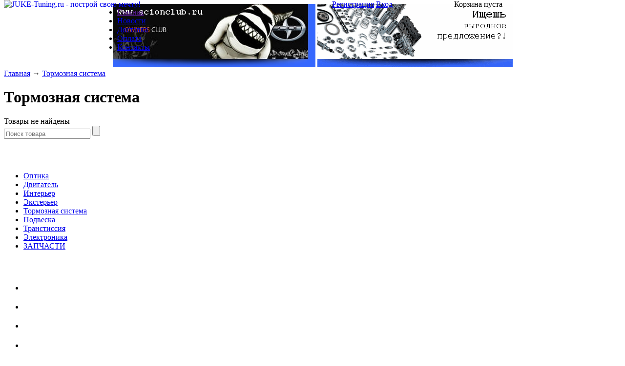

--- FILE ---
content_type: text/html; charset=UTF-8
request_url: http://juke-tuning.com/catalog/tormoznaya-sistema
body_size: 4542
content:
<!DOCTYPE html>

<html>
<head>


	<base href="http://juke-tuning.com/"/>
        <link rel="icon" href="/favicon.ico" type="image/x-icon">
	<title>Тормозная система</title>
	
	
	<meta http-equiv="Content-Type" content="text/html; charset=UTF-8" />
	<meta name="description" content="" />
	<meta name="keywords"    content="Тормозная система" />
	<meta name="viewport" content="width=1024"/>
    <meta name="document-state" content="Dynamic" />
  	<meta name="openstat-verification" content="6b1b4230bb83297217c611123e3b189c5f0d5c29" />
 	<meta name='yandex-verification' content='7a437988f557927a' />

  	<meta name="google-site-verification" content="LkCSnq3k856IbOwBMU6f0pQyePVvaZ1l6yzQuXwGMNo" />
        
	
	
	<link href="design/xxx_2/css/style.css" rel="stylesheet" type="text/css" media="screen"/>
	
	
	<script src="js/jquery/jquery.js"  type="text/javascript"></script>
	
	
		
	
	<script type="text/javascript" src="js/fancybox/jquery.fancybox-1.3.4.pack.js"></script>
	<link rel="stylesheet" href="js/fancybox/jquery.fancybox-1.3.4.css" type="text/css" media="screen" />
	
	
	<script type="text/javascript" src="js/ctrlnavigate.js"></script>           
	
	
	<script src="design/xxx_2/js/jquery-ui.min.js"></script>
	<script src="design/xxx_2/js/ajax_cart.js"></script>
	
	
	<script src="/js/baloon/js/baloon.js" type="text/javascript"></script>
	<link   href="/js/baloon/css/baloon.css" rel="stylesheet" type="text/css" /> 
	
	
	
	<script src="js/autocomplete/jquery.autocomplete-min.js" type="text/javascript"></script>
	<style>
	.autocomplete-w1 { position:absolute; top:0px; left:0px; margin:6px 0 0 6px; /* IE6 fix: */ background:none; margin:1px 0 0 0; }
	.autocomplete { border:1px solid #F0F0F0; background:#FFFFFF; cursor:default; text-align:left; overflow-x:auto;  overflow-y: auto; margin:-6px 6px 6px -6px; /* IE6 specific: */ height:350px;  margin:0; overflow-x:hidden; }
	.autocomplete .selected { background:#F0F0F0; }
	.autocomplete div { padding:2px 5px; white-space:nowrap; }
	.autocomplete strong { font-weight:normal; color:#3399FF; }
	</style>	
	<script>
	$(function() {
		//  Автозаполнитель поиска
		$(".input_search").autocomplete({
			serviceUrl:'ajax/search_products.php',
			minChars:1,
			noCache: false, 
			onSelect:
				function(value, data){
					 $(".input_search").closest('form').submit();
				},
			fnFormatResult:
				function(value, data, currentValue){
					var reEscape = new RegExp('(\\' + ['/', '.', '*', '+', '?', '|', '(', ')', '[', ']', '{', '}', '\\'].join('|\\') + ')', 'g');
					var pattern = '(' + currentValue.replace(reEscape, '\\$1') + ')';
	  				return (data.image?"<img align=absmiddle src='"+data.image+"'> ":'') + value.replace(new RegExp(pattern, 'gi'), '<strong>$1<\/strong>');
				}	
		});
	});
	</script>
	
	
	<script src="/callme/js/callme.js"></script>
 
    <script type="text/javascript" src="//vk.com/js/api/openapi.js?143"></script>
			
</head>
<body>
	
	<!-- VK Widget -->
	<div id="vk_community_messages"></div>
	<script type="text/javascript">
VK.Widgets.CommunityMessages("vk_community_messages", 56621152, {tooltipButtonText: "Есть вопрос?"});VK.Widgets.CommunityMessages("vk_community_messages", 56621152, {expandTimeout: "150000",tooltipButtonText: "Есть вопрос?"});VK.Widgets.CommunityMessages("vk_community_messages", 56621152, {tooltipButtonText: "Есть вопрос?"});

</script>


	<!-- VK Widget -->
	<div id="vk_community_messages"></div>
	<script type="text/javascript">
	VK.Widgets.CommunityMessages("vk_community_messages", 56621152, {expandTimeout: "30000",tooltipButtonText: "Есть вопрос?"});
	</script>
	

	<!-- Верхняя строка -->
	<div id="top_background">
	<div id="top">
	
	</div>
	</div>
	<!-- Верхняя строка (The End)-->
	
	
	<!-- Шапка -->
	<div id="header">
		<div id="logo" >
			<a href="/"><img src="design/xxx_2/images/logo.png" title="JUKE-Tuning.ru - построй свою мечту!" alt="JUKE-Tuning.ru - построй свою мечту!" border="0" style="position: absolute; top: 0px; center: 150px"/></a>
                        <ul id="menu" border="0" style="position: absolute; top: 0px; left: 200px">
							
								<li >
					<a data-page="1" href="">Главная</a>
				</li>
											
								<li >
					<a data-page="4" href="blog">Новости</a>
				</li>
											
								<li >
					<a data-page="3" href="dostavka">Доставка</a>
				</li>
											
								<li >
					<a data-page="2" href="oplata">Оплата</a>
				</li>
											
											
								<li >
					<a data-page="6" href="contact">Контакты</a>
				</li>
											
											
											
											
											
											
											
											
											
											
											
											
											
											
											
											
											
											
											
							                 </ul>
                 <div id="cart_informer" border="0" style="position: absolute; top: 0px; left: 930px" >
			
			
	Корзина пуста

		</div>
                <div id="account" border="0" style="position: absolute; top: 0px; left: 680px">
                
							<a id="register" href="user/register">Регистрация</a>
				<a id="login" href="user/login">Вход</font></a>
					<!-- Ulogin -->
				<script src="http://ulogin.ru/js/ulogin.js"></script>
				<div id="uLogin" data-ulogin="display=small;fields=first_name,last_name,email,phone,city;providers=vkontakte,facebook,odnoklassniki,mailru;hidden=other;redirect_uri=http://www.juke-tuning.com/user/login"></div>
			
                <!-- end -->
                </div>
		</div>	
         <center><script type="text/javascript">

var banners=["http://www.celica-tuning.ru/celica.png","http://www.celica-tuning.ru/scionclub.jpg","http://www.celica-tuning.ru/celicasu.gif"];
var ban_href=["http://celica-club.ru","http://www.scionclub.ru/","http://www.celica.su/"];
</script>
<script type="text/javascript">
var i=Math.floor(Math.random()*banners.length);  i==banners.length && i--;
document.write(  ('<img border=0 src="'+banners[i]+'">').link(ban_href[i]) );

</script><script type="text/javascript">
var banners=["http://www.celica-tuning.ru/used.gif","http://www.celica-tuning.ru/parts.gif"];
var ban_href=["http://juke-tuning.com/catalog/bu_zapchasti/","http://juke-tuning.com/catalog/zapchasti/"];
</script>
<script type="text/javascript">
var i=Math.floor(Math.random()*banners.length);  i==banners.length && i--;
document.write(  ('<img border=0 src="'+banners[i]+'">').link(ban_href[i]) );
         
        </script></center>
		
	</div>
        
	<!-- Шапка (The End)--> 


	<!-- Вся страница --> 
	<div id="main">
	
		<!-- Основная часть --> 
		<div id="content">
			
<!-- Хлебные крошки /-->
<div id="path">
	<a href="/">Главная</a>
			→ <a href="catalog/tormoznaya-sistema">Тормозная система</a>
	  
		</div>
<!-- Хлебные крошки #End /-->



<h1>Тормозная система  </h1>















<!--Каталог товаров-->
Товары не найдены
	
<!--Каталог товаров (The End)-->
		</div>
		<!-- Основная часть (The End) --> 
                

		<div id="left">

			<!-- Поиск-->
			<div id="search">
				<form action="products">
					<input class="input_search" type="text" name="keyword" value="" placeholder="Поиск товара"/>
					<input class="button_search" value="" type="submit" />
				</form>
			</div>
			<!-- Поиск (The End)-->

			
                        <div>
                        <h2 style="text-indent:45px"><span style="color: #ffffff;">- Каталог -</span></h2>
                        </div>
			<!-- Меню каталога -->
			<div id="catalog_menu">
					
			
			
									<ul>
							
									<li>
						                                         <a  href="catalog/optika" data-category="6">Оптика</a>
						
					</li>
											
									<li>
						                                         <a  href="catalog/dvigatel" data-category="7">Двигатель</a>
						
					</li>
											
									<li>
						                                         <a  href="catalog/inter" data-category="10">Интерьер</a>
						
					</li>
											
									<li>
						                                         <a  href="catalog/eksterer" data-category="11">Экстерьер</a>
						
					</li>
											
									<li>
						                                         <a class="selected" href="catalog/tormoznaya-sistema" data-category="12">Тормозная система</a>
						
					</li>
											
									<li>
						                                         <a  href="catalog/podveska" data-category="13">Подвеска</a>
						
					</li>
											
									<li>
						                                         <a  href="catalog/transtissiya" data-category="14">Транстиссия</a>
						
					</li>
											
									<li>
						                                         <a  href="catalog/elektronika" data-category="15">Электроника</a>
						
					</li>
											
									<li>
						                                         <a  href="catalog/zapchasti" data-category="16">ЗАПЧАСТИ</a>
						
					</li>
										</ul>
						
			</div>
			<!-- Меню каталога (The End)-->		
	                      
			<!-- Все бренды -->
			
			
						<!-- Все бренды (The End)-->
                        
                        <div>
                        <h2 style="text-indent:40px"><span style="color: #ffffff;">- Общая информация -</span></h2>
                        <ul>
                        <li><a href="/pravila" ><font color="#ffffff"><h4>Правила заказа</h4></font></a></li>
                        <li><a href="/ebay" ><font color="#ffffff"><h4>Доставка с Ebay</h4></font></a></li>
                        <li><a href="/garantiya" ><font color="#ffffff"><h4>Гарантия</h4></font></a></li>
                        <li><a href="http://www.celica.su/wwwboards/viewtopic.php?f=22&t=49225" target="_blank"><font color="#ffffff"><h4>Форум</h4></font></a></li>
                        <li><a href="/Partners" ><font color="#ffffff"><h4>Партнеры</h4></font></a></li>  
                        <li><a href="/history" ><font color="#ffffff"><h4>История NISSAN JUKE</h4></font></a></li> 
  			</ul>
                        </div>
                        
                        
                        <div>
                        <h2 style="text-indent:45px"><span style="color: #ffffff;">- Наш Техцентр -</span></h2>
                        <ul> 
  			<li><a href="/Techcenter" ><font color="#ffffff"><h4>Техцентр</h4></font></a></li>
  			<li><a href="/parts" ><font color="#ffffff"><h4>Запчасти</h4></font></a></li>
  			<li><a href="/download" ><font color="#ffffff"><h4>Мануалы</h4></font></a></li>                      
                        <li><a href="/new" ><font color="#ffffff"><h4>Фото и Видео</h4></font></a></li>       
  			</ul>
                        </div>
			
			<!-- Выбор валюты -->
			
						<!-- Выбор валюты (The End) -->	

			<script type="text/javascript" src="//yandex.st/share/share.js" charset="utf-8"></script>
<div class="yashare-auto-init" data-yashareL10n="ru" data-yashareType="none" data-yashareQuickServices="vkontakte,facebook,twitter,odnoklassniki,moimir"></div> <br>
                 			
                        
			<script type="text/javascript" src="//vk.com/js/api/openapi.js?98"></script>

			<!-- VK Widget -->
			<div id="vk_groups"></div>
			<script type="text/javascript">
			VK.Widgets.Group("vk_groups", {mode: 1, width: "240", height: "180", color1: 'FFFFFF', color2: '2E70B8', color3: '5B7FA6'}, 56621152);
			</script>
			               
                                        
                                        
			<!-- Просмотренные товары -->
			
						<!-- Просмотренные товары (The End)-->
			
			
			
			<!-- Просмотренные товары -->
			
		</div>			

	</div>
	<!-- Вся страница (The End)--> 
	
	<!-- Футер -->
	<div id="footer">
         <a>&copy; 2009-2025 <a href="http://www.juke-tuning.com">JUKE-tuning.com</a><br>Все права защищены.<br></a>
	</div>
	<!-- Футер (The End)--> 
                
<!--Openstat-->
<span id="openstat2376697"></span>
<script type="text/javascript">
var openstat = { counter: 2376697, image: 89, color: "458efc", next: openstat };
(function(d, t, p) {
var j = d.createElement(t); j.async = true; j.type = "text/javascript";
j.src = ("https:" == p ? "https:" : "http:") + "//openstat.net/cnt.js";
var s = d.getElementsByTagName(t)[0]; s.parentNode.insertBefore(j, s);
})(document, "script", document.location.protocol);
</script>
<!--/Openstat-->
 
<!-- Yandex.Metrika counter -->
<script type="text/javascript">
    (function (d, w, c) {
        (w[c] = w[c] || []).push(function() {
            try {
                w.yaCounter32518475 = new Ya.Metrika({
                    id:32518475,
                    clickmap:true,
                    trackLinks:true,
                    accurateTrackBounce:true,
                    webvisor:true
                });
            } catch(e) { }
        });

        var n = d.getElementsByTagName("script")[0],
            s = d.createElement("script"),
            f = function () { n.parentNode.insertBefore(s, n); };
        s.type = "text/javascript";
        s.async = true;
        s.src = "https://mc.yandex.ru/metrika/watch.js";

        if (w.opera == "[object Opera]") {
            d.addEventListener("DOMContentLoaded", f, false);
        } else { f(); }
    })(document, window, "yandex_metrika_callbacks");
</script>
<noscript><div><img src="https://mc.yandex.ru/watch/32518475" style="position:absolute; left:-9999px;" alt="" /></div></noscript>
<!-- /Yandex.Metrika counter -->

&nbsp;


&nbsp;

</body>
</html><!--
memory peak usage: 3656000 bytes
page generation time: 0.021016836166382 seconds
-->